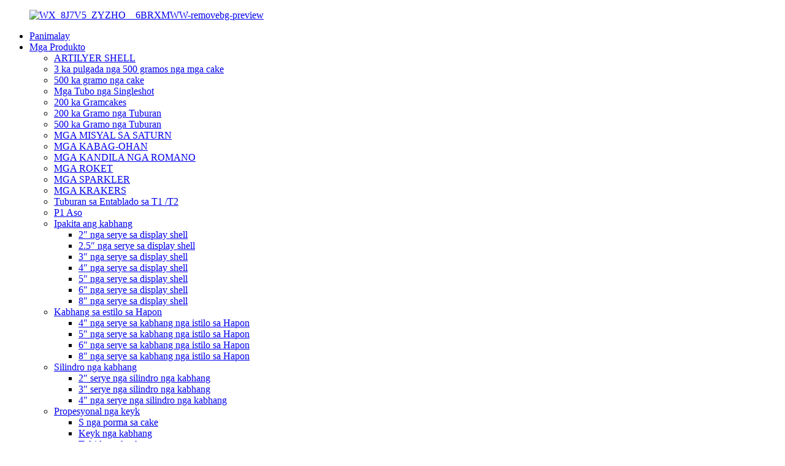

--- FILE ---
content_type: text/html
request_url: http://ceb.pyrotechnic-manufacture.com/wheel-and-waterfall/
body_size: 9324
content:
<!DOCTYPE html> <html dir="ltr" lang="ceb"> <head> <meta charset="UTF-8"/> <meta http-equiv="Content-Type" content="text/html; charset=UTF-8" /> <title>Mga Tiggama sa Ligid ug Busay | Pabrika ug mga Tigsuplay sa Ligid ug Busay sa Tsina</title> <meta name="viewport" content="width=device-width,initial-scale=1,minimum-scale=1,maximum-scale=1,user-scalable=no"> <link rel="apple-touch-icon-precomposed" href=""> <meta name="format-detection" content="telephone=no"> <meta name="apple-mobile-web-app-capable" content="yes"> <meta name="apple-mobile-web-app-status-bar-style" content="black"> <link href="//cdn.globalso.com/pyrotechnic-manufacture/style/global/style.css" rel="stylesheet" onload="this.onload=null;this.rel='stylesheet'"> <link href="//cdn.globalso.com/pyrotechnic-manufacture/style/public/public.css" rel="stylesheet" onload="this.onload=null;this.rel='stylesheet'">  <link rel="shortcut icon" href="https://cdn.globalso.com/pyrotechnic-manufacture/WX_8J7V5_ZYZHO__6BRXMWW-removebg-preview1.png" /> <meta name="description" content="Mga Tiggama sa Ligid ug Busay, Pabrika, Mga Tigsuplay Gikan sa China, Matinahuron namong gidawat ang mga kliyente gikan sa tibuok kalibutan aron mobisita kanamo, uban sa among daghang aspeto nga kooperasyon ug matapos ang trabaho sa usag usa aron mapalambo ang bag-ong mga merkado, pagtukod og maayong kaugmaon nga magkauban." /> <link href="//cdn.globalso.com/hide_search.css" rel="stylesheet"/><link href="//www.pyrotechnic-manufacture.com/style/ceb.html.css" rel="stylesheet"/><link rel="alternate" hreflang="ceb" href="https://ceb.pyrotechnic-manufacture.com/" /><link rel="canonical" hreflang="ceb" href="https://ceb.pyrotechnic-manufacture.com/wheel-and-waterfall/" /></head> <body> <div class="container">     <!-- web_head start -->      <header class="web_head">       <div class="head_layer">         <div class="layout">           <figure class="logo"> <a href="/">			<img src="https://cdn.globalso.com/pyrotechnic-manufacture/WX_8J7V5_ZYZHO__6BRXMWW-removebg-preview1.png" alt="WX_8J7V5_ZYZHO__6BRXMWW-removebg-preview"> 				</a></figure>           <nav class="nav_wrap">             <ul class="head_nav">               <li><a href="/">Panimalay</a></li> <li class="current-menu-ancestor current-menu-parent"><a href="/products/">Mga Produkto</a> <ul class="sub-menu"> 	<li><a href="/artilleryshell/">ARTILYER SHELL</a></li> 	<li><a href="/3-inch-500-grams-cakes/">3 ka pulgada nga 500 gramos nga mga cake</a></li> 	<li><a href="/500-grams-cakes/">500 ka gramo nga cake</a></li> 	<li><a href="/singleshot-tubes/">Mga Tubo nga Singleshot</a></li> 	<li><a href="/200-gramscakes/">200 ka Gramcakes</a></li> 	<li><a href="/200-gramsfountain/">200 ka Gramo nga Tuburan</a></li> 	<li><a href="/500-gramsfountain/">500 ka Gramo nga Tuburan</a></li> 	<li><a href="/saturnvissile/">MGA MISYAL SA SATURN</a></li> 	<li><a href="/novelties/">MGA KABAG-OHAN</a></li> 	<li><a href="/romancandle/">MGA KANDILA NGA ROMANO</a></li> 	<li><a href="/rockets/">MGA ROKET</a></li> 	<li><a href="/sparklers/">MGA SPARKLER</a></li> 	<li><a href="/crackers/">MGA KRAKERS</a></li> 	<li><a href="/t1-t2-stage-fountain/">Tuburan sa Entablado sa T1 /T2</a></li> 	<li><a href="/p1-smoke/">P1 Aso</a></li> 	<li><a href="/display-shell/">Ipakita ang kabhang</a> 	<ul class="sub-menu"> 		<li><a href="/2-series-display-shell/">2″ nga serye sa display shell</a></li> 		<li><a href="/2-5-series-display-shell/">2.5″ nga serye sa display shell</a></li> 		<li><a href="/3-series-display-shell/">3″ nga serye sa display shell</a></li> 		<li><a href="/4-series-display-shell/">4″ nga serye sa display shell</a></li> 		<li><a href="/5-series-display-shell/">5″ nga serye sa display shell</a></li> 		<li><a href="/6-series-display-shell/">6″ nga serye sa display shell</a></li> 		<li><a href="/8-series-display-shell/">8″ nga serye sa display shell</a></li> 	</ul> </li> 	<li><a href="/japanese-style-shell/">Kabhang sa estilo sa Hapon</a> 	<ul class="sub-menu"> 		<li><a href="/4-series-japanese-style-shell/">4″ nga serye sa kabhang nga istilo sa Hapon</a></li> 		<li><a href="/5-series-japanese-style-shell/">5″ nga serye sa kabhang nga istilo sa Hapon</a></li> 		<li><a href="/6-series-japanese-style-shell/">6″ nga serye sa kabhang nga istilo sa Hapon</a></li> 		<li><a href="/8-series-japanese-style-shell/">8″ nga serye sa kabhang nga istilo sa Hapon</a></li> 	</ul> </li> 	<li><a href="/cylinder-shell/">Silindro nga kabhang</a> 	<ul class="sub-menu"> 		<li><a href="/2-series-cylinder-shell/">2″ serye nga silindro nga kabhang</a></li> 		<li><a href="/3-series-cylinder-shell/">3″ serye nga silindro nga kabhang</a></li> 		<li><a href="/4-series-cylinder-shell/">4″ nga serye nga silindro nga kabhang</a></li> 	</ul> </li> 	<li><a href="/professional-cake/">Propesyonal nga keyk</a> 	<ul class="sub-menu"> 		<li><a href="/s-shaped-cake-professional-cake/">S nga porma sa cake</a></li> 		<li><a href="/shell-cake/">Keyk nga kabhang</a></li> 		<li><a href="/straight-cake/">Tul-id nga keyk</a></li> 		<li><a href="/fan-shaped-cake/">Cake nga porma og fan</a></li> 		<li><a href="/z-shaped-cake/">Cake nga pormag Z</a></li> 		<li><a href="/w-shaped-cake/">W nga porma sa cake</a></li> 		<li><a href="/water-cake/">Keyk nga tubig</a></li> 		<li><a href="/row-cake/">Row cake</a></li> 	</ul> </li> 	<li><a href="/roman-candle/">Kandila sa Roma</a> 	<ul class="sub-menu"> 		<li><a href="/1-8s-candle/">1″ 8s nga kandila</a></li> 		<li><a href="/1-2-8s-candle/">1.2″ 8s nga kandila</a></li> 		<li><a href="/1-5-8s-candle/">1.5″ 8s nga kandila</a></li> 		<li><a href="/1-9-7s-candle/">1.9 7s nga kandila</a></li> 		<li><a href="/1-9-8s-candle/">1.9″ 8s nga kandila</a></li> 		<li><a href="/2-5-5s-candle/">2.5 5s nga kandila</a></li> 	</ul> </li> 	<li><a href="/single-shot-candle/">Single shot nga kandila</a> 	<ul class="sub-menu"> 		<li><a href="/1-2-single-shot-candle/">1.2 pulgada nga single shot nga kandila</a></li> 		<li><a href="/1-5-single-shot-candle/">1.5 pulgada nga single shot nga kandila</a></li> 		<li><a href="/2-single-shot-candle/">2 pulgada nga single shot nga kandila</a></li> 		<li><a href="/2-5-single-shot-candle/">2.5″ nga single shot nga kandila</a></li> 	</ul> </li> 	<li><a href="/stage-fountain/">Tuburan sa Entablado</a></li> 	<li class="nav-current"><a href="/wheel-and-waterfall/">Ligid ug Busay</a></li> 	<li><a href="/1-3g-cake/">1.3G nga Keyk</a></li> 	<li><a href="/1-4g-cake/">1.4G nga Keyk</a></li> 	<li><a href="/1-4g-candle/">1.4G nga Kandila</a></li> 	<li><a href="/1-4g-fountain/">1.4G nga Tuburan</a></li> 	<li><a href="/assortement-fireworks/">Nagkalain-laing mga pabuto</a> 	<ul class="sub-menu"> 		<li><a href="/autopack-cakes/">Mga AutoPack Cake</a></li> 		<li><a href="/assortement-package/">Pakete sa lainlain</a></li> 	</ul> </li> 	<li><a href="/1-4g-cracker/">1.4G Cracker</a></li> 	<li><a href="/accer/">Accer</a></li> 	<li><a href="/fireworks-accessory/">Mga aksesorya sa pabuto</a> 	<ul class="sub-menu"> 		<li><a href="/fiber-tube/">Tubo nga hibla</a></li> 		<li><a href="/copper-wire/">Kable nga tumbaga</a></li> 		<li><a href="/delay-fuse/">Piyus sa paglangan</a></li> 		<li><a href="/igniter/">Tig-igni</a></li> 	</ul> </li> </ul> </li> <li><a href="/news/">Balita</a></li> <li><a href="/faqs/">Mga Kanunayng Pangutana (FAQs)</a></li> <li><a href="/about-us/">Mahitungod Kanamo</a> <ul class="sub-menu"> 	<li><a href="/certification/">Sertipikasyon</a></li> </ul> </li> <li><a href="/contact-us/">Kontaka Kami</a></li>             </ul>           </nav>             <div class="head_right">               <b id="btn-search" class="btn--search"></b>                <div class="change-language ensemble">   <div class="change-language-info">     <div class="change-language-title medium-title">        <div class="language-flag language-flag-en"><a href="https://www.pyrotechnic-manufacture.com/"><b class="country-flag"></b><span>English</span> </a></div>        <b class="language-icon"></b>      </div> 	<div class="change-language-cont sub-content">         <div class="empty"></div>     </div>   </div> </div> <!--theme260-->             </div>         </div>       </div>     </header>     <!--// web_head end -->    <!-- sys_sub_head -->     <section class="sys_sub_head">       <div class="sub_head_cont">         <div class="layout">           <div class="path_bar">               <ul>                <li> <a itemprop="breadcrumb" href="/">Panimalay</a></li><li> <a href="#">Ligid ug Busay</a></li>               </ul>           </div>         </div>       </div>     </section> 	 	  	      <section class="web_main page_main">   <div class="layout">     <aside class="aside">   <section class="aside-wrap">     <section class="side-widget">     <div class="side-tit-bar">         <h1 class="side-tit">Mga Kategorya</h1>     </div>     <ul class="side-cate">       <li><a href="/display-shell/">Ipakita ang kabhang</a> <ul class="sub-menu"> 	<li><a href="/2-series-display-shell/">2″ nga serye sa display shell</a></li> 	<li><a href="/2-5-series-display-shell/">2.5″ nga serye sa display shell</a></li> 	<li><a href="/3-series-display-shell/">3″ nga serye sa display shell</a></li> 	<li><a href="/4-series-display-shell/">4″ nga serye sa display shell</a></li> 	<li><a href="/5-series-display-shell/">5″ nga serye sa display shell</a></li> 	<li><a href="/6-series-display-shell/">6″ nga serye sa display shell</a></li> 	<li><a href="/8-series-display-shell/">8″ nga serye sa display shell</a></li> </ul> </li> <li><a href="/japanese-style-shell/">Kabhang sa estilo sa Hapon</a> <ul class="sub-menu"> 	<li><a href="/4-series-japanese-style-shell/">4″ nga serye sa kabhang nga istilo sa Hapon</a></li> 	<li><a href="/5-series-japanese-style-shell/">5″ nga serye sa kabhang nga istilo sa Hapon</a></li> 	<li><a href="/6-series-japanese-style-shell/">6″ nga serye sa kabhang nga istilo sa Hapon</a></li> 	<li><a href="/8-series-japanese-style-shell/">8″ nga serye sa kabhang nga istilo sa Hapon</a></li> </ul> </li> <li><a href="/cylinder-shell/">Silindro nga kabhang</a> <ul class="sub-menu"> 	<li><a href="/2-series-cylinder-shell/">2″ serye nga silindro nga kabhang</a></li> 	<li><a href="/3-series-cylinder-shell/">3″ serye nga silindro nga kabhang</a></li> 	<li><a href="/4-series-cylinder-shell/">4″ nga serye nga silindro nga kabhang</a></li> </ul> </li> <li><a href="/professional-cake/">Propesyonal nga keyk</a> <ul class="sub-menu"> 	<li><a href="/s-shaped-cake-professional-cake/">S nga porma sa cake</a></li> 	<li><a href="/shell-cake/">Keyk nga kabhang</a></li> 	<li><a href="/straight-cake/">Tul-id nga keyk</a></li> 	<li><a href="/fan-shaped-cake/">Cake nga porma og fan</a></li> 	<li><a href="/z-shaped-cake/">Cake nga pormag Z</a></li> 	<li><a href="/w-shaped-cake/">W nga porma sa cake</a></li> 	<li><a href="/water-cake/">Keyk nga tubig</a></li> 	<li><a href="/row-cake/">Row cake</a></li> </ul> </li> <li><a href="/roman-candle/">Kandila sa Roma</a> <ul class="sub-menu"> 	<li><a href="/1-8s-candle/">1″ 8s nga kandila</a></li> 	<li><a href="/1-2-8s-candle/">1.2″ 8s nga kandila</a></li> 	<li><a href="/1-5-8s-candle/">1.5″ 8s nga kandila</a></li> 	<li><a href="/1-9-7s-candle/">1.9 7s nga kandila</a></li> 	<li><a href="/1-9-8s-candle/">1.9″ 8s nga kandila</a></li> 	<li><a href="/2-5-5s-candle/">2.5 5s nga kandila</a></li> </ul> </li> <li><a href="/single-shot-candle/">Single shot nga kandila</a> <ul class="sub-menu"> 	<li><a href="/1-2-single-shot-candle/">1.2 pulgada nga single shot nga kandila</a></li> 	<li><a href="/1-5-single-shot-candle/">1.5 pulgada nga single shot nga kandila</a></li> 	<li><a href="/2-single-shot-candle/">2 pulgada nga single shot nga kandila</a></li> 	<li><a href="/2-5-single-shot-candle/">2.5″ nga single shot nga kandila</a></li> </ul> </li> <li><a href="/stage-fountain/">Tuburan sa Entablado</a></li> <li class="nav-current"><a href="/wheel-and-waterfall/">Ligid ug Busay</a></li> <li><a href="/1-3g-cake/">1.3G nga Keyk</a></li> <li><a href="/1-4g-cake/">1.4G nga Keyk</a></li> <li><a href="/1-4g-candle/">1.4G nga Kandila</a></li> <li><a href="/1-4g-fountain/">1.4G nga Tuburan</a></li> <li><a href="/assortement-fireworks/">Nagkalain-laing mga pabuto</a> <ul class="sub-menu"> 	<li><a href="/autopack-cakes/">Mga AutoPack Cake</a></li> 	<li><a href="/assortement-package/">Pakete sa lainlain</a></li> </ul> </li> <li><a href="/1-4g-cracker/">1.4G Cracker</a></li> <li><a href="/accer/">Accer</a></li> <li><a href="/fireworks-accessory/">Mga aksesorya sa pabuto</a> <ul class="sub-menu"> 	<li><a href="/fiber-tube/">Tubo nga hibla</a></li> 	<li><a href="/copper-wire/">Kable nga tumbaga</a></li> 	<li><a href="/delay-fuse/">Piyus sa paglangan</a></li> 	<li><a href="/igniter/">Tig-igni</a></li> </ul> </li>     </ul>   </section>   <div class="side-widget">       <div class="side-tit-bar">         <h2 class="side-tit">Mga Gipili nga Produkto</h2>     </div> 	 <div class="side-product-items">               <div class="items_content">                <div class="side_slider">                     <ul class="swiper-wrapper"> 				                   <li class="swiper-slide gm-sep side_product_item">                     <figure > <a href="/5-inch-red-pistil-plam-tree-with-silver-rising-tail-products/" class="item-img"><img src="https://cdn.globalso.com/pyrotechnic-manufacture/212-300x300.jpg" alt="5 ka pulgada nga Pula nga pistil palm tree nga adunay pilak nga nagtaas ..."></a>                       <figcaption>                         <h3 class="item_title"><a href="/5-inch-red-pistil-plam-tree-with-silver-rising-tail-products/">5 ka pulgada nga Pula nga pistil palm tree...</a></h3>                        </figcaption>                     </figure> 					</li> 					                   <li class="swiper-slide gm-sep side_product_item">                     <figure > <a href="/8-inch-japanese-style-display-shells-products/" class="item-img"><img src="https://cdn.globalso.com/pyrotechnic-manufacture/8-1-300x300.jpg" alt="8 ka pulgada nga mga kabhang sa display nga istilo sa Hapon"></a>                       <figcaption>                         <h3 class="item_title"><a href="/8-inch-japanese-style-display-shells-products/">8 Pulgada nga Estilo sa Hapon nga Display...</a></h3>                        </figcaption>                     </figure> 					</li> 					                   <li class="swiper-slide gm-sep side_product_item">                     <figure > <a href="/6-inch-blue-red-green-yellow-pop-crackling-ghost-shell-with-tail-products/" class="item-img"><img src="https://cdn.globalso.com/pyrotechnic-manufacture/ghost1-300x300.jpg" alt="6 ka Pulgada nga Asul pula nga berde nga dilaw nga pop crackling +gho..."></a>                       <figcaption>                         <h3 class="item_title"><a href="/6-inch-blue-red-green-yellow-pop-crackling-ghost-shell-with-tail-products/">6 ka pulgada nga asul, pula, berde, dilaw...</a></h3>                        </figcaption>                     </figure> 					</li> 					                   <li class="swiper-slide gm-sep side_product_item">                     <figure > <a href="/6-inch-blue-peony-red-palm-silver-pistil-with-silver-rising-tail-products/" class="item-img"><img src="https://cdn.globalso.com/pyrotechnic-manufacture/blue-peony11-300x300.jpg" alt="6 ka Pulgada nga Asul nga peony nga pula nga palma nga pilak nga pistil nga adunay s..."></a>                       <figcaption>                         <h3 class="item_title"><a href="/6-inch-blue-peony-red-palm-silver-pistil-with-silver-rising-tail-products/">6 ka Pulgada nga Asul nga peony nga pula nga palma ...</a></h3>                        </figcaption>                     </figure> 					</li> 					                   <li class="swiper-slide gm-sep side_product_item">                     <figure > <a href="/3-inch-gold-ti-willow-with-red-strobe-pistil-products/" class="item-img"><img src="https://cdn.globalso.com/pyrotechnic-manufacture/005-300x300.jpg" alt="3 ka pulgada nga Gold Ti willow nga adunay pula nga strobe pistil"></a>                       <figcaption>                         <h3 class="item_title"><a href="/3-inch-gold-ti-willow-with-red-strobe-pistil-products/">3 ka Pulgada nga Bulawan nga Ti willow nga adunay ...</a></h3>                        </figcaption>                     </figure> 					</li> 					                </ul> 				 </div>                 <div class="btn-prev"></div>                 <div class="btn-next"></div>               </div>             </div>    </div>           <div class="side-bn"><a href=""><img src="https://cdn.globalso.com/pyrotechnic-manufacture/40s-z1.jpg" alt="" /></a></div>     <div class="side-bn"><a href=""><img src="https://cdn.globalso.com/pyrotechnic-manufacture/300s.jpg" alt="" /></a></div>     <div class="side-bn"><a href=""><img src="https://cdn.globalso.com/pyrotechnic-manufacture/0312.jpg" alt="" /></a></div>     </section> </aside>    <section class="main">       <div class="items_list">   <ul>    <li class="product_item">             <figure>               <span class="item_img">                   <img src="https://cdn.globalso.com/pyrotechnic-manufacture/wheel1.jpg" alt="40Segundo nga ligid sa tulo ka kolor">                   <a href="/40sec-three-colors-wheel-products/" title="40Sec Three colors wheel"></a>               </span>               <figcaption>                      <h3 class="item_title"><a href="/40sec-three-colors-wheel-products/" title="40Sec Three colors wheel">40Segundo nga ligid sa tulo ka kolor</a>                      </h3>                </figcaption>             </figure>           </li>    <li class="product_item">             <figure>               <span class="item_img">                   <img src="https://cdn.globalso.com/pyrotechnic-manufacture/waterfall-silver3.jpg" alt="35Segundo 6m nga Busay">                   <a href="/35sec-6m-waterfall-products/" title="35Sec 6m Waterfall"></a>               </span>               <figcaption>                      <h3 class="item_title"><a href="/35sec-6m-waterfall-products/" title="35Sec 6m Waterfall">35Segundo 6m nga Busay</a>                      </h3>                </figcaption>             </figure>           </li>    <li class="product_item">             <figure>               <span class="item_img">                   <img src="https://cdn.globalso.com/pyrotechnic-manufacture/Double-directions-wheel.jpg" alt="60Segundos nga Dobleng Direksyon nga Ligid">                   <a href="/60sec-double-directions-products/" title="60Sec Double Directions Wheel"></a>               </span>               <figcaption>                      <h3 class="item_title"><a href="/60sec-double-directions-products/" title="60Sec Double Directions Wheel">60Segundos nga Dobleng Direksyon nga Ligid</a>                      </h3>                </figcaption>             </figure>           </li>    <li class="product_item">             <figure>               <span class="item_img">                   <img src="https://cdn.globalso.com/pyrotechnic-manufacture/4D-Wheel.jpg" alt="60Segundo nga 4D nga Ligid">                   <a href="/60sec-4d-wheel-products/" title="60Sec 4D Wheel"></a>               </span>               <figcaption>                      <h3 class="item_title"><a href="/60sec-4d-wheel-products/" title="60Sec 4D Wheel">60Segundo nga 4D nga Ligid</a>                      </h3>                </figcaption>             </figure>           </li>    <li class="product_item">             <figure>               <span class="item_img">                   <img src="https://cdn.globalso.com/pyrotechnic-manufacture/stage-fountain.jpg" alt="Mga Tuburan sa Entablado">                   <a href="/stage-fountains-products/" title="Stage Fountains"></a>               </span>               <figcaption>                      <h3 class="item_title"><a href="/stage-fountains-products/" title="Stage Fountains">Mga Tuburan sa Entablado</a>                      </h3>                </figcaption>             </figure>           </li>          </ul>          <div class="page_bar">         <div class="pages"></div>       </div>       </div>            </section>   </div> </section>  <!-- web_footer start -->     <footer class="web_footer">       <section class="foot_service">         <div class="layout">           <section class="company_subscribe">             <h2 class="subscribe_title">Alang sa mga pangutana bahin sa among mga produkto o listahan sa presyo, palihug ibilin ang imong email kanamo ug kami mokontak kanimo sulod sa 24 oras.</h2>             <div class="learn_more">               <a class="button" href="javascript:">Pangutana Karon</a>             </div>           </section>           <address class="foot_contact_list">             <!--             icons:              ============================              contact_ico_local              contact_ico_phone              contact_ico_email              contact_ico_fax              contact_ico_skype              contact_ico_time  -->             <ul>               <li class="contact_item">                 <i class="contact_ico contact_ico_local"></i> 				                <div class="contact_txt">                   <span class="item_label">Adres:</span><span class="item_val">NANCHANG BRIGHT PYROTECHNIC CO.,LTD. Address Room 1804, Building A, Tangning Street, Huizhan Road, Nanchang City, Jiangxi Province, China</span>                 </div> 				              </li> 			                 <li class="contact_item">                 <i class="contact_ico contact_ico_phone"></i> 				                <div class="contact_txt">                   <a class="tel_link" href="tel:0086-791-86496682 / 86392558"><span class="item_label">Telepono:</span><span class="item_val">0086-791-86496682 / 86392558</span></a>                 </div> 								                <div class="contact_txt">                   <a class="tel_link" href="tel:0086-13870966678"><span class="item_label">Selpon:</span><span class="item_val">0086-13870966678</span></a>                 </div> 				              </li>               <li class="contact_item">                 <i class="contact_ico contact_ico_email"></i> 				                <div class="contact_txt">                   <a href="mailto:liang@brightpy.com" ><span class="item_label">E-mail</span><span class="item_val">liang@brightpy.com</span></a>                 </div> 				  				                <div class="contact_txt">                   <a href="mailto:sales@brightpy. com" ><span class="item_label">E-mail</span><span class="item_val">sales@brightpy.com</span></a>                 </div> 				                </li>             </ul>           </address>           <ul class="foot_sns">             		<li><a target="_blank" href="https://www.facebook.com/profile.php?id=100064492579991"><img src="https://cdn.globalso.com/pyrotechnic-manufacture/facebook2.png" alt="Facebook"></a></li> 			<li><a target="_blank" href="https://www.facebook.com/Pingxiang-Jinping-Fireworks-Manufacturing-Co-Ltd-101514415353312"><img src="https://cdn.globalso.com/pyrotechnic-manufacture/facebook1.png" alt="Facebook"></a></li> 			<li><a target="_blank" href="https://www.linkedin.com/in/%E5%BF%97%E8%BE%89-%E6%A2%81-202122204/"><img src="https://cdn.globalso.com/pyrotechnic-manufacture/linkedin2.png" alt="linkedin"></a></li> 			<li><a target="_blank" href="https://www.linkedin.com/company/76336358/admin/"><img src="https://cdn.globalso.com/pyrotechnic-manufacture/linkedin1.png" alt="linkedin"></a></li> 			<li><a target="_blank" href="https://www.instagram.com/sa.les3402/"><img src="https://cdn.globalso.com/pyrotechnic-manufacture/instagram1.png" alt="instagram"></a></li> 			<li><a target="_blank" href="https://www.youtube.com/channel/UC9q2K_ASMQzCWwcLh_rOf3w"><img src="https://cdn.globalso.com/pyrotechnic-manufacture/youtube3.png" alt="youtube"></a></li> 	          </ul>         </div>       </section>       <section class="foot_bar">         <div class="layout">            <div class="copyright">© Copyright - 2010-2021 : Tanang Katungod Gireserba.<script type="text/javascript" src="//www.globalso.site/livechat.js"></script><a href="/featured/">Mga Init nga Produkto</a> - <a href="/sitemap.xml">Mapa sa Site</a> - <a href="/top-blog/">TOP BLOG</a> - <a href="/top-search/">PANGITA NGA TOP</a> <br></div>         </div>       </section>     </footer>     <!--// web_footer end -->    </div>    <!--// container end --> <aside class="scrollsidebar" id="scrollsidebar">   <div class="side_content">     <div class="side_list">       <header class="hd"><img src="//cdn.globalso.com/title_pic.png" alt="Online nga Inuiry"/></header>       <div class="cont">         <li><a class="email" href="javascript:" onclick="showMsgPop();">Ipadala ang Email</a></li>                                       </div>                   <div class="side_title"><a  class="close_btn"><span>x</span></a></div>     </div>   </div>   <div class="show_btn"></div> </aside> <div class="inquiry-pop-bd">   <div class="inquiry-pop"> <i class="ico-close-pop" onclick="hideMsgPop();"></i>     <script type="text/javascript" src="//www.globalso.site/form.js"></script>   </div> </div> </div>  <div class="web-search"> <b id="btn-search-close" class="btn--search-close"></b>   <div style=" width:100%">     <div class="head-search">      <form action="/search.php" method="get">         <input class="search-ipt" name="s" placeholder="Start Typing..." /> 		<input type="hidden" name="cat" value="490"/>         <input class="search-btn" type="submit" />         <span class="search-attr">Pindota ang enter aron mangita o ang ESC aron isira</span>       </form>     </div>   </div> </div> <script type="text/javascript" src="//cdn.globalso.com/pyrotechnic-manufacture/style/global/js/jquery.min.js"></script>  <script type="text/javascript" src="//cdn.globalso.com/pyrotechnic-manufacture/style/global/js/common.js"></script> <script type="text/javascript" src="//cdn.globalso.com/pyrotechnic-manufacture/style/public/public.js"></script>  <!--[if lt IE 9]> <script src="//cdn.globalso.com/pyrotechnic-manufacture/style/global/js/html5.js"></script> <![endif]--> <script type="text/javascript">

if(typeof jQuery == 'undefined' || typeof jQuery.fn.on == 'undefined') {
	document.write('<script src="https://www.pyrotechnic-manufacture.com/wp-content/plugins/bb-plugin/js/jquery.js"><\/script>');
	document.write('<script src="https://www.pyrotechnic-manufacture.com/wp-content/plugins/bb-plugin/js/jquery.migrate.min.js"><\/script>');
}

</script><ul class="prisna-wp-translate-seo" id="prisna-translator-seo"><li class="language-flag language-flag-en"><a href="https://www.pyrotechnic-manufacture.com/wheel-and-waterfall/" title="English" target="_blank"><b class="country-flag"></b><span>English</span></a></li><li class="language-flag language-flag-fr"><a href="http://fr.pyrotechnic-manufacture.com/wheel-and-waterfall/" title="French" target="_blank"><b class="country-flag"></b><span>French</span></a></li><li class="language-flag language-flag-de"><a href="http://de.pyrotechnic-manufacture.com/wheel-and-waterfall/" title="German" target="_blank"><b class="country-flag"></b><span>German</span></a></li><li class="language-flag language-flag-pt"><a href="http://pt.pyrotechnic-manufacture.com/wheel-and-waterfall/" title="Portuguese" target="_blank"><b class="country-flag"></b><span>Portuguese</span></a></li><li class="language-flag language-flag-es"><a href="http://es.pyrotechnic-manufacture.com/wheel-and-waterfall/" title="Spanish" target="_blank"><b class="country-flag"></b><span>Spanish</span></a></li><li class="language-flag language-flag-ru"><a href="http://ru.pyrotechnic-manufacture.com/wheel-and-waterfall/" title="Russian" target="_blank"><b class="country-flag"></b><span>Russian</span></a></li><li class="language-flag language-flag-ja"><a href="http://ja.pyrotechnic-manufacture.com/wheel-and-waterfall/" title="Japanese" target="_blank"><b class="country-flag"></b><span>Japanese</span></a></li><li class="language-flag language-flag-ko"><a href="http://ko.pyrotechnic-manufacture.com/wheel-and-waterfall/" title="Korean" target="_blank"><b class="country-flag"></b><span>Korean</span></a></li><li class="language-flag language-flag-ar"><a href="http://ar.pyrotechnic-manufacture.com/wheel-and-waterfall/" title="Arabic" target="_blank"><b class="country-flag"></b><span>Arabic</span></a></li><li class="language-flag language-flag-ga"><a href="http://ga.pyrotechnic-manufacture.com/wheel-and-waterfall/" title="Irish" target="_blank"><b class="country-flag"></b><span>Irish</span></a></li><li class="language-flag language-flag-el"><a href="http://el.pyrotechnic-manufacture.com/wheel-and-waterfall/" title="Greek" target="_blank"><b class="country-flag"></b><span>Greek</span></a></li><li class="language-flag language-flag-tr"><a href="http://tr.pyrotechnic-manufacture.com/wheel-and-waterfall/" title="Turkish" target="_blank"><b class="country-flag"></b><span>Turkish</span></a></li><li class="language-flag language-flag-it"><a href="http://it.pyrotechnic-manufacture.com/wheel-and-waterfall/" title="Italian" target="_blank"><b class="country-flag"></b><span>Italian</span></a></li><li class="language-flag language-flag-da"><a href="http://da.pyrotechnic-manufacture.com/wheel-and-waterfall/" title="Danish" target="_blank"><b class="country-flag"></b><span>Danish</span></a></li><li class="language-flag language-flag-ro"><a href="http://ro.pyrotechnic-manufacture.com/wheel-and-waterfall/" title="Romanian" target="_blank"><b class="country-flag"></b><span>Romanian</span></a></li><li class="language-flag language-flag-id"><a href="http://id.pyrotechnic-manufacture.com/wheel-and-waterfall/" title="Indonesian" target="_blank"><b class="country-flag"></b><span>Indonesian</span></a></li><li class="language-flag language-flag-cs"><a href="http://cs.pyrotechnic-manufacture.com/wheel-and-waterfall/" title="Czech" target="_blank"><b class="country-flag"></b><span>Czech</span></a></li><li class="language-flag language-flag-af"><a href="http://af.pyrotechnic-manufacture.com/wheel-and-waterfall/" title="Afrikaans" target="_blank"><b class="country-flag"></b><span>Afrikaans</span></a></li><li class="language-flag language-flag-sv"><a href="http://sv.pyrotechnic-manufacture.com/wheel-and-waterfall/" title="Swedish" target="_blank"><b class="country-flag"></b><span>Swedish</span></a></li><li class="language-flag language-flag-pl"><a href="http://pl.pyrotechnic-manufacture.com/wheel-and-waterfall/" title="Polish" target="_blank"><b class="country-flag"></b><span>Polish</span></a></li><li class="language-flag language-flag-eu"><a href="http://eu.pyrotechnic-manufacture.com/wheel-and-waterfall/" title="Basque" target="_blank"><b class="country-flag"></b><span>Basque</span></a></li><li class="language-flag language-flag-ca"><a href="http://ca.pyrotechnic-manufacture.com/wheel-and-waterfall/" title="Catalan" target="_blank"><b class="country-flag"></b><span>Catalan</span></a></li><li class="language-flag language-flag-eo"><a href="http://eo.pyrotechnic-manufacture.com/wheel-and-waterfall/" title="Esperanto" target="_blank"><b class="country-flag"></b><span>Esperanto</span></a></li><li class="language-flag language-flag-hi"><a href="http://hi.pyrotechnic-manufacture.com/wheel-and-waterfall/" title="Hindi" target="_blank"><b class="country-flag"></b><span>Hindi</span></a></li><li class="language-flag language-flag-lo"><a href="http://lo.pyrotechnic-manufacture.com/wheel-and-waterfall/" title="Lao" target="_blank"><b class="country-flag"></b><span>Lao</span></a></li><li class="language-flag language-flag-sq"><a href="http://sq.pyrotechnic-manufacture.com/wheel-and-waterfall/" title="Albanian" target="_blank"><b class="country-flag"></b><span>Albanian</span></a></li><li class="language-flag language-flag-am"><a href="http://am.pyrotechnic-manufacture.com/wheel-and-waterfall/" title="Amharic" target="_blank"><b class="country-flag"></b><span>Amharic</span></a></li><li class="language-flag language-flag-hy"><a href="http://hy.pyrotechnic-manufacture.com/wheel-and-waterfall/" title="Armenian" target="_blank"><b class="country-flag"></b><span>Armenian</span></a></li><li class="language-flag language-flag-az"><a href="http://az.pyrotechnic-manufacture.com/wheel-and-waterfall/" title="Azerbaijani" target="_blank"><b class="country-flag"></b><span>Azerbaijani</span></a></li><li class="language-flag language-flag-be"><a href="http://be.pyrotechnic-manufacture.com/wheel-and-waterfall/" title="Belarusian" target="_blank"><b class="country-flag"></b><span>Belarusian</span></a></li><li class="language-flag language-flag-bn"><a href="http://bn.pyrotechnic-manufacture.com/wheel-and-waterfall/" title="Bengali" target="_blank"><b class="country-flag"></b><span>Bengali</span></a></li><li class="language-flag language-flag-bs"><a href="http://bs.pyrotechnic-manufacture.com/wheel-and-waterfall/" title="Bosnian" target="_blank"><b class="country-flag"></b><span>Bosnian</span></a></li><li class="language-flag language-flag-bg"><a href="http://bg.pyrotechnic-manufacture.com/wheel-and-waterfall/" title="Bulgarian" target="_blank"><b class="country-flag"></b><span>Bulgarian</span></a></li><li class="language-flag language-flag-ceb"><a href="http://ceb.pyrotechnic-manufacture.com/wheel-and-waterfall/" title="Cebuano" target="_blank"><b class="country-flag"></b><span>Cebuano</span></a></li><li class="language-flag language-flag-ny"><a href="http://ny.pyrotechnic-manufacture.com/wheel-and-waterfall/" title="Chichewa" target="_blank"><b class="country-flag"></b><span>Chichewa</span></a></li><li class="language-flag language-flag-co"><a href="http://co.pyrotechnic-manufacture.com/wheel-and-waterfall/" title="Corsican" target="_blank"><b class="country-flag"></b><span>Corsican</span></a></li><li class="language-flag language-flag-hr"><a href="http://hr.pyrotechnic-manufacture.com/wheel-and-waterfall/" title="Croatian" target="_blank"><b class="country-flag"></b><span>Croatian</span></a></li><li class="language-flag language-flag-nl"><a href="http://nl.pyrotechnic-manufacture.com/wheel-and-waterfall/" title="Dutch" target="_blank"><b class="country-flag"></b><span>Dutch</span></a></li><li class="language-flag language-flag-et"><a href="http://et.pyrotechnic-manufacture.com/wheel-and-waterfall/" title="Estonian" target="_blank"><b class="country-flag"></b><span>Estonian</span></a></li><li class="language-flag language-flag-tl"><a href="http://tl.pyrotechnic-manufacture.com/wheel-and-waterfall/" title="Filipino" target="_blank"><b class="country-flag"></b><span>Filipino</span></a></li><li class="language-flag language-flag-fi"><a href="http://fi.pyrotechnic-manufacture.com/wheel-and-waterfall/" title="Finnish" target="_blank"><b class="country-flag"></b><span>Finnish</span></a></li><li class="language-flag language-flag-fy"><a href="http://fy.pyrotechnic-manufacture.com/wheel-and-waterfall/" title="Frisian" target="_blank"><b class="country-flag"></b><span>Frisian</span></a></li><li class="language-flag language-flag-gl"><a href="http://gl.pyrotechnic-manufacture.com/wheel-and-waterfall/" title="Galician" target="_blank"><b class="country-flag"></b><span>Galician</span></a></li><li class="language-flag language-flag-ka"><a href="http://ka.pyrotechnic-manufacture.com/wheel-and-waterfall/" title="Georgian" target="_blank"><b class="country-flag"></b><span>Georgian</span></a></li><li class="language-flag language-flag-gu"><a href="http://gu.pyrotechnic-manufacture.com/wheel-and-waterfall/" title="Gujarati" target="_blank"><b class="country-flag"></b><span>Gujarati</span></a></li><li class="language-flag language-flag-ht"><a href="http://ht.pyrotechnic-manufacture.com/wheel-and-waterfall/" title="Haitian" target="_blank"><b class="country-flag"></b><span>Haitian</span></a></li><li class="language-flag language-flag-ha"><a href="http://ha.pyrotechnic-manufacture.com/wheel-and-waterfall/" title="Hausa" target="_blank"><b class="country-flag"></b><span>Hausa</span></a></li><li class="language-flag language-flag-haw"><a href="http://haw.pyrotechnic-manufacture.com/wheel-and-waterfall/" title="Hawaiian" target="_blank"><b class="country-flag"></b><span>Hawaiian</span></a></li><li class="language-flag language-flag-iw"><a href="http://iw.pyrotechnic-manufacture.com/wheel-and-waterfall/" title="Hebrew" target="_blank"><b class="country-flag"></b><span>Hebrew</span></a></li><li class="language-flag language-flag-hmn"><a href="http://hmn.pyrotechnic-manufacture.com/wheel-and-waterfall/" title="Hmong" target="_blank"><b class="country-flag"></b><span>Hmong</span></a></li><li class="language-flag language-flag-hu"><a href="http://hu.pyrotechnic-manufacture.com/wheel-and-waterfall/" title="Hungarian" target="_blank"><b class="country-flag"></b><span>Hungarian</span></a></li><li class="language-flag language-flag-is"><a href="http://is.pyrotechnic-manufacture.com/wheel-and-waterfall/" title="Icelandic" target="_blank"><b class="country-flag"></b><span>Icelandic</span></a></li><li class="language-flag language-flag-ig"><a href="http://ig.pyrotechnic-manufacture.com/wheel-and-waterfall/" title="Igbo" target="_blank"><b class="country-flag"></b><span>Igbo</span></a></li><li class="language-flag language-flag-jw"><a href="http://jw.pyrotechnic-manufacture.com/wheel-and-waterfall/" title="Javanese" target="_blank"><b class="country-flag"></b><span>Javanese</span></a></li><li class="language-flag language-flag-kn"><a href="http://kn.pyrotechnic-manufacture.com/wheel-and-waterfall/" title="Kannada" target="_blank"><b class="country-flag"></b><span>Kannada</span></a></li><li class="language-flag language-flag-kk"><a href="http://kk.pyrotechnic-manufacture.com/wheel-and-waterfall/" title="Kazakh" target="_blank"><b class="country-flag"></b><span>Kazakh</span></a></li><li class="language-flag language-flag-km"><a href="http://km.pyrotechnic-manufacture.com/wheel-and-waterfall/" title="Khmer" target="_blank"><b class="country-flag"></b><span>Khmer</span></a></li><li class="language-flag language-flag-ku"><a href="http://ku.pyrotechnic-manufacture.com/wheel-and-waterfall/" title="Kurdish" target="_blank"><b class="country-flag"></b><span>Kurdish</span></a></li><li class="language-flag language-flag-ky"><a href="http://ky.pyrotechnic-manufacture.com/wheel-and-waterfall/" title="Kyrgyz" target="_blank"><b class="country-flag"></b><span>Kyrgyz</span></a></li><li class="language-flag language-flag-la"><a href="http://la.pyrotechnic-manufacture.com/wheel-and-waterfall/" title="Latin" target="_blank"><b class="country-flag"></b><span>Latin</span></a></li><li class="language-flag language-flag-lv"><a href="http://lv.pyrotechnic-manufacture.com/wheel-and-waterfall/" title="Latvian" target="_blank"><b class="country-flag"></b><span>Latvian</span></a></li><li class="language-flag language-flag-lt"><a href="http://lt.pyrotechnic-manufacture.com/wheel-and-waterfall/" title="Lithuanian" target="_blank"><b class="country-flag"></b><span>Lithuanian</span></a></li><li class="language-flag language-flag-lb"><a href="http://lb.pyrotechnic-manufacture.com/wheel-and-waterfall/" title="Luxembou.." target="_blank"><b class="country-flag"></b><span>Luxembou..</span></a></li><li class="language-flag language-flag-mk"><a href="http://mk.pyrotechnic-manufacture.com/wheel-and-waterfall/" title="Macedonian" target="_blank"><b class="country-flag"></b><span>Macedonian</span></a></li><li class="language-flag language-flag-mg"><a href="http://mg.pyrotechnic-manufacture.com/wheel-and-waterfall/" title="Malagasy" target="_blank"><b class="country-flag"></b><span>Malagasy</span></a></li><li class="language-flag language-flag-ms"><a href="http://ms.pyrotechnic-manufacture.com/wheel-and-waterfall/" title="Malay" target="_blank"><b class="country-flag"></b><span>Malay</span></a></li><li class="language-flag language-flag-ml"><a href="http://ml.pyrotechnic-manufacture.com/wheel-and-waterfall/" title="Malayalam" target="_blank"><b class="country-flag"></b><span>Malayalam</span></a></li><li class="language-flag language-flag-mt"><a href="http://mt.pyrotechnic-manufacture.com/wheel-and-waterfall/" title="Maltese" target="_blank"><b class="country-flag"></b><span>Maltese</span></a></li><li class="language-flag language-flag-mi"><a href="http://mi.pyrotechnic-manufacture.com/wheel-and-waterfall/" title="Maori" target="_blank"><b class="country-flag"></b><span>Maori</span></a></li><li class="language-flag language-flag-mr"><a href="http://mr.pyrotechnic-manufacture.com/wheel-and-waterfall/" title="Marathi" target="_blank"><b class="country-flag"></b><span>Marathi</span></a></li><li class="language-flag language-flag-mn"><a href="http://mn.pyrotechnic-manufacture.com/wheel-and-waterfall/" title="Mongolian" target="_blank"><b class="country-flag"></b><span>Mongolian</span></a></li><li class="language-flag language-flag-my"><a href="http://my.pyrotechnic-manufacture.com/wheel-and-waterfall/" title="Burmese" target="_blank"><b class="country-flag"></b><span>Burmese</span></a></li><li class="language-flag language-flag-ne"><a href="http://ne.pyrotechnic-manufacture.com/wheel-and-waterfall/" title="Nepali" target="_blank"><b class="country-flag"></b><span>Nepali</span></a></li><li class="language-flag language-flag-no"><a href="http://no.pyrotechnic-manufacture.com/wheel-and-waterfall/" title="Norwegian" target="_blank"><b class="country-flag"></b><span>Norwegian</span></a></li><li class="language-flag language-flag-ps"><a href="http://ps.pyrotechnic-manufacture.com/wheel-and-waterfall/" title="Pashto" target="_blank"><b class="country-flag"></b><span>Pashto</span></a></li><li class="language-flag language-flag-fa"><a href="http://fa.pyrotechnic-manufacture.com/wheel-and-waterfall/" title="Persian" target="_blank"><b class="country-flag"></b><span>Persian</span></a></li><li class="language-flag language-flag-pa"><a href="http://pa.pyrotechnic-manufacture.com/wheel-and-waterfall/" title="Punjabi" target="_blank"><b class="country-flag"></b><span>Punjabi</span></a></li><li class="language-flag language-flag-sr"><a href="http://sr.pyrotechnic-manufacture.com/wheel-and-waterfall/" title="Serbian" target="_blank"><b class="country-flag"></b><span>Serbian</span></a></li><li class="language-flag language-flag-st"><a href="http://st.pyrotechnic-manufacture.com/wheel-and-waterfall/" title="Sesotho" target="_blank"><b class="country-flag"></b><span>Sesotho</span></a></li><li class="language-flag language-flag-si"><a href="http://si.pyrotechnic-manufacture.com/wheel-and-waterfall/" title="Sinhala" target="_blank"><b class="country-flag"></b><span>Sinhala</span></a></li><li class="language-flag language-flag-sk"><a href="http://sk.pyrotechnic-manufacture.com/wheel-and-waterfall/" title="Slovak" target="_blank"><b class="country-flag"></b><span>Slovak</span></a></li><li class="language-flag language-flag-sl"><a href="http://sl.pyrotechnic-manufacture.com/wheel-and-waterfall/" title="Slovenian" target="_blank"><b class="country-flag"></b><span>Slovenian</span></a></li><li class="language-flag language-flag-so"><a href="http://so.pyrotechnic-manufacture.com/wheel-and-waterfall/" title="Somali" target="_blank"><b class="country-flag"></b><span>Somali</span></a></li><li class="language-flag language-flag-sm"><a href="http://sm.pyrotechnic-manufacture.com/wheel-and-waterfall/" title="Samoan" target="_blank"><b class="country-flag"></b><span>Samoan</span></a></li><li class="language-flag language-flag-gd"><a href="http://gd.pyrotechnic-manufacture.com/wheel-and-waterfall/" title="Scots Gaelic" target="_blank"><b class="country-flag"></b><span>Scots Gaelic</span></a></li><li class="language-flag language-flag-sn"><a href="http://sn.pyrotechnic-manufacture.com/wheel-and-waterfall/" title="Shona" target="_blank"><b class="country-flag"></b><span>Shona</span></a></li><li class="language-flag language-flag-sd"><a href="http://sd.pyrotechnic-manufacture.com/wheel-and-waterfall/" title="Sindhi" target="_blank"><b class="country-flag"></b><span>Sindhi</span></a></li><li class="language-flag language-flag-su"><a href="http://su.pyrotechnic-manufacture.com/wheel-and-waterfall/" title="Sundanese" target="_blank"><b class="country-flag"></b><span>Sundanese</span></a></li><li class="language-flag language-flag-sw"><a href="http://sw.pyrotechnic-manufacture.com/wheel-and-waterfall/" title="Swahili" target="_blank"><b class="country-flag"></b><span>Swahili</span></a></li><li class="language-flag language-flag-tg"><a href="http://tg.pyrotechnic-manufacture.com/wheel-and-waterfall/" title="Tajik" target="_blank"><b class="country-flag"></b><span>Tajik</span></a></li><li class="language-flag language-flag-ta"><a href="http://ta.pyrotechnic-manufacture.com/wheel-and-waterfall/" title="Tamil" target="_blank"><b class="country-flag"></b><span>Tamil</span></a></li><li class="language-flag language-flag-te"><a href="http://te.pyrotechnic-manufacture.com/wheel-and-waterfall/" title="Telugu" target="_blank"><b class="country-flag"></b><span>Telugu</span></a></li><li class="language-flag language-flag-th"><a href="http://th.pyrotechnic-manufacture.com/wheel-and-waterfall/" title="Thai" target="_blank"><b class="country-flag"></b><span>Thai</span></a></li><li class="language-flag language-flag-uk"><a href="http://uk.pyrotechnic-manufacture.com/wheel-and-waterfall/" title="Ukrainian" target="_blank"><b class="country-flag"></b><span>Ukrainian</span></a></li><li class="language-flag language-flag-ur"><a href="http://ur.pyrotechnic-manufacture.com/wheel-and-waterfall/" title="Urdu" target="_blank"><b class="country-flag"></b><span>Urdu</span></a></li><li class="language-flag language-flag-uz"><a href="http://uz.pyrotechnic-manufacture.com/wheel-and-waterfall/" title="Uzbek" target="_blank"><b class="country-flag"></b><span>Uzbek</span></a></li><li class="language-flag language-flag-vi"><a href="http://vi.pyrotechnic-manufacture.com/wheel-and-waterfall/" title="Vietnamese" target="_blank"><b class="country-flag"></b><span>Vietnamese</span></a></li><li class="language-flag language-flag-cy"><a href="http://cy.pyrotechnic-manufacture.com/wheel-and-waterfall/" title="Welsh" target="_blank"><b class="country-flag"></b><span>Welsh</span></a></li><li class="language-flag language-flag-xh"><a href="http://xh.pyrotechnic-manufacture.com/wheel-and-waterfall/" title="Xhosa" target="_blank"><b class="country-flag"></b><span>Xhosa</span></a></li><li class="language-flag language-flag-yi"><a href="http://yi.pyrotechnic-manufacture.com/wheel-and-waterfall/" title="Yiddish" target="_blank"><b class="country-flag"></b><span>Yiddish</span></a></li><li class="language-flag language-flag-yo"><a href="http://yo.pyrotechnic-manufacture.com/wheel-and-waterfall/" title="Yoruba" target="_blank"><b class="country-flag"></b><span>Yoruba</span></a></li><li class="language-flag language-flag-zu"><a href="http://zu.pyrotechnic-manufacture.com/wheel-and-waterfall/" title="Zulu" target="_blank"><b class="country-flag"></b><span>Zulu</span></a></li></ul><link rel='stylesheet' id='fl-builder-layout-7054-css'  href='https://www.pyrotechnic-manufacture.com/uploads/bb-plugin/cache/7054-layout.css?ver=bb7a890732f9d600539f7617cbf72dd6' type='text/css' media='all' /> <link rel='stylesheet' id='fl-builder-layout-7051-css'  href='https://www.pyrotechnic-manufacture.com/uploads/bb-plugin/cache/7051-layout-partial.css?ver=b21757c19f2836c427305ab756159ff8' type='text/css' media='all' />   <script type='text/javascript' src='https://www.pyrotechnic-manufacture.com/uploads/bb-plugin/cache/7054-layout.js?ver=bb7a890732f9d600539f7617cbf72dd6'></script>  <script>
function getCookie(name) {
    var arg = name + "=";
    var alen = arg.length;
    var clen = document.cookie.length;
    var i = 0;
    while (i < clen) {
        var j = i + alen;
        if (document.cookie.substring(i, j) == arg) return getCookieVal(j);
        i = document.cookie.indexOf(" ", i) + 1;
        if (i == 0) break;
    }
    return null;
}
function setCookie(name, value) {
    var expDate = new Date();
    var argv = setCookie.arguments;
    var argc = setCookie.arguments.length;
    var expires = (argc > 2) ? argv[2] : null;
    var path = (argc > 3) ? argv[3] : null;
    var domain = (argc > 4) ? argv[4] : null;
    var secure = (argc > 5) ? argv[5] : false;
    if (expires != null) {
        expDate.setTime(expDate.getTime() + expires);
    }
    document.cookie = name + "=" + escape(value) + ((expires == null) ? "": ("; expires=" + expDate.toUTCString())) + ((path == null) ? "": ("; path=" + path)) + ((domain == null) ? "": ("; domain=" + domain)) + ((secure == true) ? "; secure": "");
}
function getCookieVal(offset) {
    var endstr = document.cookie.indexOf(";", offset);
    if (endstr == -1) endstr = document.cookie.length;
    return unescape(document.cookie.substring(offset, endstr));
}
 
var firstshow = 0;
var cfstatshowcookie = getCookie('easyiit_stats');
if (cfstatshowcookie != 1) {
    a = new Date();
    h = a.getHours();
    m = a.getMinutes();
    s = a.getSeconds();
    sparetime = 1000 * 60 * 60 * 24 * 1 - (h * 3600 + m * 60 + s) * 1000 - 1;
    setCookie('easyiit_stats', 1, sparetime, '/');
    firstshow = 1;
}
if (!navigator.cookieEnabled) {
    firstshow = 0;
}
var referrer = escape(document.referrer);
var currweb = escape(location.href);
var screenwidth = screen.width;
var screenheight = screen.height;
var screencolordepth = screen.colorDepth;
$(function($){
   $.post("https://www.pyrotechnic-manufacture.com/statistic.php", { action:'stats_init', assort:0, referrer:referrer, currweb:currweb , firstshow:firstshow ,screenwidth:screenwidth, screenheight: screenheight, screencolordepth: screencolordepth, ranstr: Math.random()},function(data){}, "json");
			
});
</script>   <script src="//cdnus.globalso.com/common_front.js"></script><script src="//www.pyrotechnic-manufacture.com/style/ceb.html.js"></script></body> </html><!-- Globalso Cache file was created in 0.50948786735535 seconds, on 04-01-26 17:12:08 -->

--- FILE ---
content_type: text/css
request_url: https://www.pyrotechnic-manufacture.com/uploads/bb-plugin/cache/7051-layout-partial.css?ver=b21757c19f2836c427305ab756159ff8
body_size: -91
content:
.fl-node-69152e902ee3d {width: 100%;}